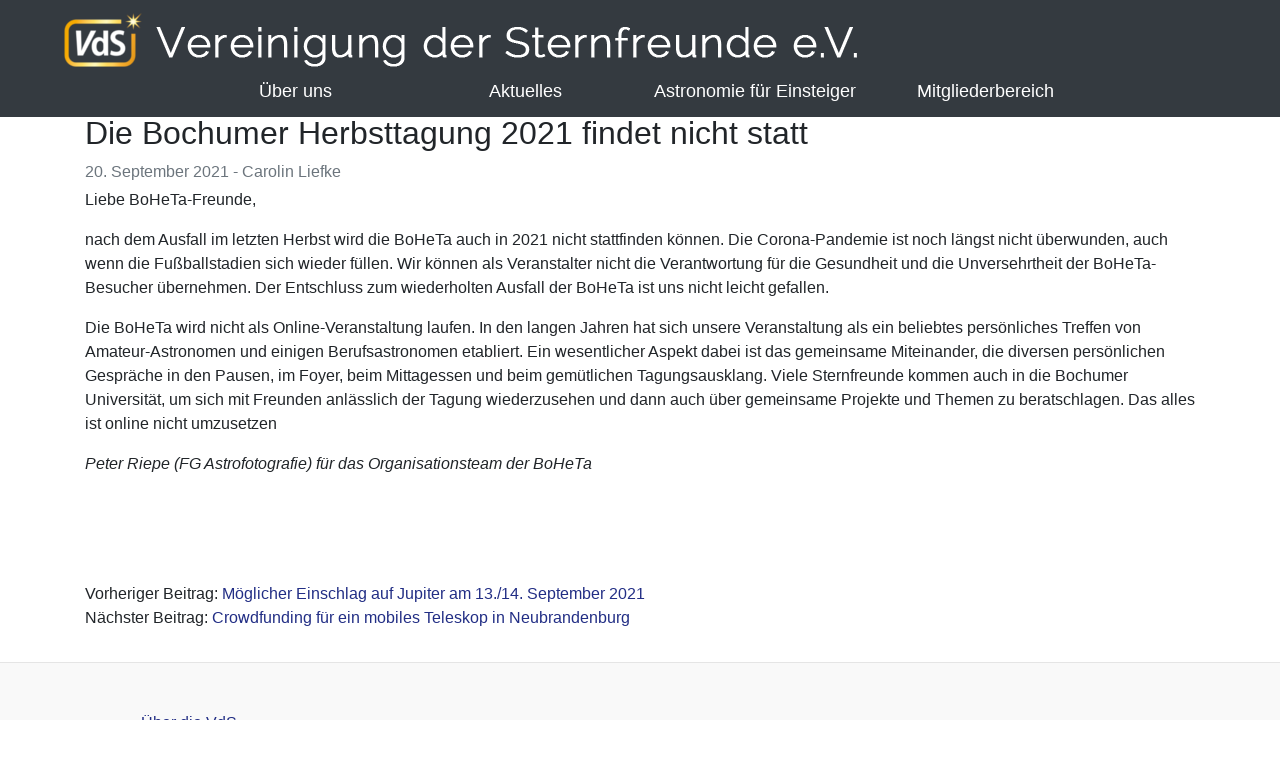

--- FILE ---
content_type: text/html; charset=UTF-8
request_url: https://sternfreunde.de/2021/09/20/die-bochumer-herbsttagung-2021-findet-nicht-statt/
body_size: 9041
content:
<!doctype html>
<html lang="lang="de"">
  <head>
    <meta charset="UTF-8">
    <meta name="viewport" content="width=device-width, initial-scale=1, shrink-to-fit=no">

    <title>Die Bochumer Herbsttagung 2021 findet nicht statt &#8211; Vereinigung der Sternfreunde e.V.</title>
<meta name='robots' content='max-image-preview:large' />
<link rel="alternate" title="oEmbed (JSON)" type="application/json+oembed" href="https://sternfreunde.de/wp-json/oembed/1.0/embed?url=https%3A%2F%2Fsternfreunde.de%2F2021%2F09%2F20%2Fdie-bochumer-herbsttagung-2021-findet-nicht-statt%2F" />
<link rel="alternate" title="oEmbed (XML)" type="text/xml+oembed" href="https://sternfreunde.de/wp-json/oembed/1.0/embed?url=https%3A%2F%2Fsternfreunde.de%2F2021%2F09%2F20%2Fdie-bochumer-herbsttagung-2021-findet-nicht-statt%2F&#038;format=xml" />
<style id='wp-img-auto-sizes-contain-inline-css' type='text/css'>
img:is([sizes=auto i],[sizes^="auto," i]){contain-intrinsic-size:3000px 1500px}
/*# sourceURL=wp-img-auto-sizes-contain-inline-css */
</style>
<style id='wp-emoji-styles-inline-css' type='text/css'>

	img.wp-smiley, img.emoji {
		display: inline !important;
		border: none !important;
		box-shadow: none !important;
		height: 1em !important;
		width: 1em !important;
		margin: 0 0.07em !important;
		vertical-align: -0.1em !important;
		background: none !important;
		padding: 0 !important;
	}
/*# sourceURL=wp-emoji-styles-inline-css */
</style>
<link rel='stylesheet' id='wp-block-library-css' href='https://sternfreunde.de/wp-includes/css/dist/block-library/style.min.css?ver=6.9' type='text/css' media='all' />
<style id='global-styles-inline-css' type='text/css'>
:root{--wp--preset--aspect-ratio--square: 1;--wp--preset--aspect-ratio--4-3: 4/3;--wp--preset--aspect-ratio--3-4: 3/4;--wp--preset--aspect-ratio--3-2: 3/2;--wp--preset--aspect-ratio--2-3: 2/3;--wp--preset--aspect-ratio--16-9: 16/9;--wp--preset--aspect-ratio--9-16: 9/16;--wp--preset--color--black: #000000;--wp--preset--color--cyan-bluish-gray: #abb8c3;--wp--preset--color--white: #ffffff;--wp--preset--color--pale-pink: #f78da7;--wp--preset--color--vivid-red: #cf2e2e;--wp--preset--color--luminous-vivid-orange: #ff6900;--wp--preset--color--luminous-vivid-amber: #fcb900;--wp--preset--color--light-green-cyan: #7bdcb5;--wp--preset--color--vivid-green-cyan: #00d084;--wp--preset--color--pale-cyan-blue: #8ed1fc;--wp--preset--color--vivid-cyan-blue: #0693e3;--wp--preset--color--vivid-purple: #9b51e0;--wp--preset--gradient--vivid-cyan-blue-to-vivid-purple: linear-gradient(135deg,rgb(6,147,227) 0%,rgb(155,81,224) 100%);--wp--preset--gradient--light-green-cyan-to-vivid-green-cyan: linear-gradient(135deg,rgb(122,220,180) 0%,rgb(0,208,130) 100%);--wp--preset--gradient--luminous-vivid-amber-to-luminous-vivid-orange: linear-gradient(135deg,rgb(252,185,0) 0%,rgb(255,105,0) 100%);--wp--preset--gradient--luminous-vivid-orange-to-vivid-red: linear-gradient(135deg,rgb(255,105,0) 0%,rgb(207,46,46) 100%);--wp--preset--gradient--very-light-gray-to-cyan-bluish-gray: linear-gradient(135deg,rgb(238,238,238) 0%,rgb(169,184,195) 100%);--wp--preset--gradient--cool-to-warm-spectrum: linear-gradient(135deg,rgb(74,234,220) 0%,rgb(151,120,209) 20%,rgb(207,42,186) 40%,rgb(238,44,130) 60%,rgb(251,105,98) 80%,rgb(254,248,76) 100%);--wp--preset--gradient--blush-light-purple: linear-gradient(135deg,rgb(255,206,236) 0%,rgb(152,150,240) 100%);--wp--preset--gradient--blush-bordeaux: linear-gradient(135deg,rgb(254,205,165) 0%,rgb(254,45,45) 50%,rgb(107,0,62) 100%);--wp--preset--gradient--luminous-dusk: linear-gradient(135deg,rgb(255,203,112) 0%,rgb(199,81,192) 50%,rgb(65,88,208) 100%);--wp--preset--gradient--pale-ocean: linear-gradient(135deg,rgb(255,245,203) 0%,rgb(182,227,212) 50%,rgb(51,167,181) 100%);--wp--preset--gradient--electric-grass: linear-gradient(135deg,rgb(202,248,128) 0%,rgb(113,206,126) 100%);--wp--preset--gradient--midnight: linear-gradient(135deg,rgb(2,3,129) 0%,rgb(40,116,252) 100%);--wp--preset--font-size--small: 13px;--wp--preset--font-size--medium: 20px;--wp--preset--font-size--large: 36px;--wp--preset--font-size--x-large: 42px;--wp--preset--spacing--20: 0.44rem;--wp--preset--spacing--30: 0.67rem;--wp--preset--spacing--40: 1rem;--wp--preset--spacing--50: 1.5rem;--wp--preset--spacing--60: 2.25rem;--wp--preset--spacing--70: 3.38rem;--wp--preset--spacing--80: 5.06rem;--wp--preset--shadow--natural: 6px 6px 9px rgba(0, 0, 0, 0.2);--wp--preset--shadow--deep: 12px 12px 50px rgba(0, 0, 0, 0.4);--wp--preset--shadow--sharp: 6px 6px 0px rgba(0, 0, 0, 0.2);--wp--preset--shadow--outlined: 6px 6px 0px -3px rgb(255, 255, 255), 6px 6px rgb(0, 0, 0);--wp--preset--shadow--crisp: 6px 6px 0px rgb(0, 0, 0);}:where(.is-layout-flex){gap: 0.5em;}:where(.is-layout-grid){gap: 0.5em;}body .is-layout-flex{display: flex;}.is-layout-flex{flex-wrap: wrap;align-items: center;}.is-layout-flex > :is(*, div){margin: 0;}body .is-layout-grid{display: grid;}.is-layout-grid > :is(*, div){margin: 0;}:where(.wp-block-columns.is-layout-flex){gap: 2em;}:where(.wp-block-columns.is-layout-grid){gap: 2em;}:where(.wp-block-post-template.is-layout-flex){gap: 1.25em;}:where(.wp-block-post-template.is-layout-grid){gap: 1.25em;}.has-black-color{color: var(--wp--preset--color--black) !important;}.has-cyan-bluish-gray-color{color: var(--wp--preset--color--cyan-bluish-gray) !important;}.has-white-color{color: var(--wp--preset--color--white) !important;}.has-pale-pink-color{color: var(--wp--preset--color--pale-pink) !important;}.has-vivid-red-color{color: var(--wp--preset--color--vivid-red) !important;}.has-luminous-vivid-orange-color{color: var(--wp--preset--color--luminous-vivid-orange) !important;}.has-luminous-vivid-amber-color{color: var(--wp--preset--color--luminous-vivid-amber) !important;}.has-light-green-cyan-color{color: var(--wp--preset--color--light-green-cyan) !important;}.has-vivid-green-cyan-color{color: var(--wp--preset--color--vivid-green-cyan) !important;}.has-pale-cyan-blue-color{color: var(--wp--preset--color--pale-cyan-blue) !important;}.has-vivid-cyan-blue-color{color: var(--wp--preset--color--vivid-cyan-blue) !important;}.has-vivid-purple-color{color: var(--wp--preset--color--vivid-purple) !important;}.has-black-background-color{background-color: var(--wp--preset--color--black) !important;}.has-cyan-bluish-gray-background-color{background-color: var(--wp--preset--color--cyan-bluish-gray) !important;}.has-white-background-color{background-color: var(--wp--preset--color--white) !important;}.has-pale-pink-background-color{background-color: var(--wp--preset--color--pale-pink) !important;}.has-vivid-red-background-color{background-color: var(--wp--preset--color--vivid-red) !important;}.has-luminous-vivid-orange-background-color{background-color: var(--wp--preset--color--luminous-vivid-orange) !important;}.has-luminous-vivid-amber-background-color{background-color: var(--wp--preset--color--luminous-vivid-amber) !important;}.has-light-green-cyan-background-color{background-color: var(--wp--preset--color--light-green-cyan) !important;}.has-vivid-green-cyan-background-color{background-color: var(--wp--preset--color--vivid-green-cyan) !important;}.has-pale-cyan-blue-background-color{background-color: var(--wp--preset--color--pale-cyan-blue) !important;}.has-vivid-cyan-blue-background-color{background-color: var(--wp--preset--color--vivid-cyan-blue) !important;}.has-vivid-purple-background-color{background-color: var(--wp--preset--color--vivid-purple) !important;}.has-black-border-color{border-color: var(--wp--preset--color--black) !important;}.has-cyan-bluish-gray-border-color{border-color: var(--wp--preset--color--cyan-bluish-gray) !important;}.has-white-border-color{border-color: var(--wp--preset--color--white) !important;}.has-pale-pink-border-color{border-color: var(--wp--preset--color--pale-pink) !important;}.has-vivid-red-border-color{border-color: var(--wp--preset--color--vivid-red) !important;}.has-luminous-vivid-orange-border-color{border-color: var(--wp--preset--color--luminous-vivid-orange) !important;}.has-luminous-vivid-amber-border-color{border-color: var(--wp--preset--color--luminous-vivid-amber) !important;}.has-light-green-cyan-border-color{border-color: var(--wp--preset--color--light-green-cyan) !important;}.has-vivid-green-cyan-border-color{border-color: var(--wp--preset--color--vivid-green-cyan) !important;}.has-pale-cyan-blue-border-color{border-color: var(--wp--preset--color--pale-cyan-blue) !important;}.has-vivid-cyan-blue-border-color{border-color: var(--wp--preset--color--vivid-cyan-blue) !important;}.has-vivid-purple-border-color{border-color: var(--wp--preset--color--vivid-purple) !important;}.has-vivid-cyan-blue-to-vivid-purple-gradient-background{background: var(--wp--preset--gradient--vivid-cyan-blue-to-vivid-purple) !important;}.has-light-green-cyan-to-vivid-green-cyan-gradient-background{background: var(--wp--preset--gradient--light-green-cyan-to-vivid-green-cyan) !important;}.has-luminous-vivid-amber-to-luminous-vivid-orange-gradient-background{background: var(--wp--preset--gradient--luminous-vivid-amber-to-luminous-vivid-orange) !important;}.has-luminous-vivid-orange-to-vivid-red-gradient-background{background: var(--wp--preset--gradient--luminous-vivid-orange-to-vivid-red) !important;}.has-very-light-gray-to-cyan-bluish-gray-gradient-background{background: var(--wp--preset--gradient--very-light-gray-to-cyan-bluish-gray) !important;}.has-cool-to-warm-spectrum-gradient-background{background: var(--wp--preset--gradient--cool-to-warm-spectrum) !important;}.has-blush-light-purple-gradient-background{background: var(--wp--preset--gradient--blush-light-purple) !important;}.has-blush-bordeaux-gradient-background{background: var(--wp--preset--gradient--blush-bordeaux) !important;}.has-luminous-dusk-gradient-background{background: var(--wp--preset--gradient--luminous-dusk) !important;}.has-pale-ocean-gradient-background{background: var(--wp--preset--gradient--pale-ocean) !important;}.has-electric-grass-gradient-background{background: var(--wp--preset--gradient--electric-grass) !important;}.has-midnight-gradient-background{background: var(--wp--preset--gradient--midnight) !important;}.has-small-font-size{font-size: var(--wp--preset--font-size--small) !important;}.has-medium-font-size{font-size: var(--wp--preset--font-size--medium) !important;}.has-large-font-size{font-size: var(--wp--preset--font-size--large) !important;}.has-x-large-font-size{font-size: var(--wp--preset--font-size--x-large) !important;}
/*# sourceURL=global-styles-inline-css */
</style>

<style id='classic-theme-styles-inline-css' type='text/css'>
/*! This file is auto-generated */
.wp-block-button__link{color:#fff;background-color:#32373c;border-radius:9999px;box-shadow:none;text-decoration:none;padding:calc(.667em + 2px) calc(1.333em + 2px);font-size:1.125em}.wp-block-file__button{background:#32373c;color:#fff;text-decoration:none}
/*# sourceURL=/wp-includes/css/classic-themes.min.css */
</style>
<link rel='stylesheet' id='torro-frontend-css' href='https://sternfreunde.de/wp-content/plugins/torro-forms/assets/dist/css/frontend.min.css?ver=1.0.4' type='text/css' media='all' />
<link rel='stylesheet' id='style-css' href='https://sternfreunde.de/wp-content/themes/astro/style.min.css?ver=6.9' type='text/css' media='all' />
<link rel='stylesheet' id='style-icons-css' href='https://sternfreunde.de/wp-content/themes/astro/icons/bootstrap-icons.css?ver=6.9' type='text/css' media='all' />
<link rel='stylesheet' id='slb_core-css' href='https://sternfreunde.de/wp-content/plugins/simple-lightbox/client/css/app.css?ver=2.9.4' type='text/css' media='all' />
<script type="text/javascript" src="https://sternfreunde.de/wp-content/plugins/360-image/dist/aframe-v1.0.4.min.js?ver=6.9" id="algori_360_image-cgb-a-frame-js-js"></script>
<script type="text/javascript" src="https://sternfreunde.de/wp-includes/js/jquery/jquery.min.js?ver=3.7.1" id="jquery-core-js"></script>
<script type="text/javascript" src="https://sternfreunde.de/wp-includes/js/jquery/jquery-migrate.min.js?ver=3.4.1" id="jquery-migrate-js"></script>
<link rel="https://api.w.org/" href="https://sternfreunde.de/wp-json/" /><link rel="alternate" title="JSON" type="application/json" href="https://sternfreunde.de/wp-json/wp/v2/posts/6496" /><link rel="EditURI" type="application/rsd+xml" title="RSD" href="https://sternfreunde.de/xmlrpc.php?rsd" />
<meta name="generator" content="WordPress 6.9" />
<link rel="canonical" href="https://sternfreunde.de/2021/09/20/die-bochumer-herbsttagung-2021-findet-nicht-statt/" />
<link rel='shortlink' href='https://sternfreunde.de/?p=6496' />
<style type="text/css">
.feedzy-rss-link-icon:after {
	content: url("https://sternfreunde.de/wp-content/plugins/feedzy-rss-feeds/img/external-link.png");
	margin-left: 3px;
}
</style>
		<meta name="tec-api-version" content="v1"><meta name="tec-api-origin" content="https://sternfreunde.de"><link rel="alternate" href="https://sternfreunde.de/wp-json/tribe/events/v1/" /><link rel="icon" href="https://sternfreunde.de/wp-content/uploads/2021/11/cropped-VdS-Logo-Neu-Hell_quadrat-1-32x32.png" sizes="32x32" />
<link rel="icon" href="https://sternfreunde.de/wp-content/uploads/2021/11/cropped-VdS-Logo-Neu-Hell_quadrat-1-192x192.png" sizes="192x192" />
<link rel="apple-touch-icon" href="https://sternfreunde.de/wp-content/uploads/2021/11/cropped-VdS-Logo-Neu-Hell_quadrat-1-180x180.png" />
<meta name="msapplication-TileImage" content="https://sternfreunde.de/wp-content/uploads/2021/11/cropped-VdS-Logo-Neu-Hell_quadrat-1-270x270.png" />
		<style type="text/css" id="wp-custom-css">
			.page-id-8905 {
	background-color: #15243b;
	color: #fff;
}

.page-id-8905 main .container a {
	color: #a0a0a0;
}

.page-id-8905 main .container a:hover {
	color: #fff;
}		</style>
		  </head>
  <body class="wp-singular post-template-default single single-post postid-6496 single-format-standard wp-theme-astro tribe-no-js">
    <header>
      <nav class="navbar fixed-top navbar-dark bg-dark" role="navigation">
  <a class="navbar-brand" href="https://sternfreunde.de"><img src="https://sternfreunde.de/wp-content/themes/astro/images/logo.png" /></a>
  <!-- Brand and toggle get grouped for better mobile display -->
  <button class="navbar-toggler" type="button" data-toggle="collapse" data-target="#bs-example-navbar-collapse-1" aria-controls="bs-example-navbar-collapse-1" aria-expanded="false" aria-label="Toggle navigation">Menü ☰</button>
  <div id="bs-example-navbar-collapse-1" class="collapse navbar-collapse"><ul id="menu-hauptmenue" class="navbar-nav mr-auto"><li id="menu-item-289" class="menu-item menu-item-type-post_type menu-item-object-page menu-item-has-children menu-item-289"><span class="nav-arrow"><i class="bi bi-caret-right-fill dropdown-arrow"></i></span><a href="https://sternfreunde.de/astronomie-fuer-mitglieder/die-vds-stellt-sich-vor/">Über uns</a>
<ul class="sub-menu">
	<li id="menu-item-8334" class="menu-item menu-item-type-post_type menu-item-object-page menu-item-8334"><span class="nav-arrow"><i class="bi bi-caret-right-fill dropdown-arrow"></i></span><a href="https://sternfreunde.de/astronomie-fuer-mitglieder/fuer-alle-mitglieder/vds-journal/">Journal für Astronomie</a></li>
	<li id="menu-item-8309" class="menu-item menu-item-type-post_type menu-item-object-page menu-item-8309"><span class="nav-arrow"><i class="bi bi-caret-right-fill dropdown-arrow"></i></span><a href="https://sternfreunde.de/astronomie-als-hobby/die-vds-fachgruppen/">Die VdS-Fachgruppen</a></li>
	<li id="menu-item-8308" class="menu-item menu-item-type-custom menu-item-object-custom menu-item-8308"><span class="nav-arrow"><i class="bi bi-caret-right-fill dropdown-arrow"></i></span><a href="https://www.sternwarte-kirchheim.de/">Die VdS-Sternwarte Kirchheim</a></li>
	<li id="menu-item-288" class="menu-item menu-item-type-custom menu-item-object-custom menu-item-288"><span class="nav-arrow"><i class="bi bi-caret-right-fill dropdown-arrow"></i></span><a href="https://astronomietag.de">Der Astronomietag</a></li>
	<li id="menu-item-4482" class="menu-item menu-item-type-post_type menu-item-object-page menu-item-4482"><span class="nav-arrow"><i class="bi bi-caret-right-fill dropdown-arrow"></i></span><a href="https://sternfreunde.de/astronomie-fuer-mitglieder/die-vds-stellt-sich-vor/fragen-zur-mitgliedschaft/">Mitglied werden</a></li>
</ul>
</li>
<li id="menu-item-8310" class="menu-item menu-item-type-custom menu-item-object-custom menu-item-has-children menu-item-8310"><span class="nav-arrow"><i class="bi bi-caret-right-fill dropdown-arrow"></i></span><a href="#">Aktuelles</a>
<ul class="sub-menu">
	<li id="menu-item-8312" class="menu-item menu-item-type-taxonomy menu-item-object-category current-post-ancestor current-menu-parent current-post-parent menu-item-8312"><span class="nav-arrow"><i class="bi bi-caret-right-fill dropdown-arrow"></i></span><a href="https://sternfreunde.de/kategorie/news/">Neuigkeiten</a></li>
	<li id="menu-item-8313" class="menu-item menu-item-type-post_type menu-item-object-page menu-item-8313"><span class="nav-arrow"><i class="bi bi-caret-right-fill dropdown-arrow"></i></span><a href="https://sternfreunde.de/astronomie-entdecken/der-sternenhimmel/">Der Sternenhimmel</a></li>
	<li id="menu-item-8314" class="menu-item menu-item-type-custom menu-item-object-custom menu-item-8314"><span class="nav-arrow"><i class="bi bi-caret-right-fill dropdown-arrow"></i></span><a href="https://sternfreunde.de/himmelsereignisse/">Himmelsereignisse</a></li>
	<li id="menu-item-8315" class="menu-item menu-item-type-custom menu-item-object-custom menu-item-8315"><span class="nav-arrow"><i class="bi bi-caret-right-fill dropdown-arrow"></i></span><a href="http://sternfreunde.de/events">Terminkalender</a></li>
</ul>
</li>
<li id="menu-item-8316" class="menu-item menu-item-type-post_type menu-item-object-page menu-item-has-children menu-item-8316"><span class="nav-arrow"><i class="bi bi-caret-right-fill dropdown-arrow"></i></span><a href="https://sternfreunde.de/astronomie-entdecken/astronomie-fuer-einsteiger/">Astronomie für Einsteiger</a>
<ul class="sub-menu">
	<li id="menu-item-8317" class="menu-item menu-item-type-post_type menu-item-object-page menu-item-8317"><span class="nav-arrow"><i class="bi bi-caret-right-fill dropdown-arrow"></i></span><a href="https://sternfreunde.de/astronomie-entdecken/astronomie-fuer-einsteiger/das-weltall-ihr-neues-hobby/">Astronomie als Hobby</a></li>
	<li id="menu-item-8318" class="menu-item menu-item-type-post_type menu-item-object-page menu-item-8318"><span class="nav-arrow"><i class="bi bi-caret-right-fill dropdown-arrow"></i></span><a href="https://sternfreunde.de/astronomie-entdecken/astronomie-fuer-einsteiger/sonne-mond-und-planeten/">Unser Sonnensystem</a></li>
	<li id="menu-item-8319" class="menu-item menu-item-type-post_type menu-item-object-page menu-item-8319"><span class="nav-arrow"><i class="bi bi-caret-right-fill dropdown-arrow"></i></span><a href="https://sternfreunde.de/astronomie-entdecken/astronomie-fuer-einsteiger/sterne-nebel-und-galaxien/">Deep Sky</a></li>
	<li id="menu-item-8320" class="menu-item menu-item-type-post_type menu-item-object-page menu-item-8320"><span class="nav-arrow"><i class="bi bi-caret-right-fill dropdown-arrow"></i></span><a href="https://sternfreunde.de/mitgliedssternwarten/">Mitgliedssternwarten</a></li>
	<li id="menu-item-14457" class="menu-item menu-item-type-post_type menu-item-object-page menu-item-14457"><span class="nav-arrow"><i class="bi bi-caret-right-fill dropdown-arrow"></i></span><a href="https://sternfreunde.de/astronomie-als-hobby/astronomie-anderswo/planetenwege/">Planetenwege …</a></li>
</ul>
</li>
<li id="menu-item-8321" class="menu-item menu-item-type-custom menu-item-object-custom menu-item-has-children menu-item-8321"><span class="nav-arrow"><i class="bi bi-caret-right-fill dropdown-arrow"></i></span><a href="#">Mitgliederbereich</a>
<ul class="sub-menu">
	<li id="menu-item-8322" class="menu-item menu-item-type-custom menu-item-object-custom menu-item-8322"><span class="nav-arrow"><i class="bi bi-caret-right-fill dropdown-arrow"></i></span><a href="https://easyverein.com/public/VdS/">Login Online-Vereinsverwaltung</a></li>
	<li id="menu-item-11226" class="menu-item menu-item-type-post_type menu-item-object-page menu-item-11226"><span class="nav-arrow"><i class="bi bi-caret-right-fill dropdown-arrow"></i></span><a href="https://sternfreunde.de/registrierung-fuer-die-online-vereinsverwaltung-der-vds/">Registrierung für die Online-Vereinsverwaltung</a></li>
	<li id="menu-item-8323" class="menu-item menu-item-type-post_type menu-item-object-page menu-item-8323"><span class="nav-arrow"><i class="bi bi-caret-right-fill dropdown-arrow"></i></span><a href="https://sternfreunde.de/astronomie-fuer-mitglieder/fuer-alle-mitglieder/vds-journal/archiv-journal-fuer-astronomie/">Download VdS-Journal</a></li>
	<li id="menu-item-8324" class="menu-item menu-item-type-post_type menu-item-object-page menu-item-8324"><span class="nav-arrow"><i class="bi bi-caret-right-fill dropdown-arrow"></i></span><a href="https://sternfreunde.de/astronomie-fuer-mitglieder/fuer-sternwarten-und-vereine/sternkarten/">Materialien für Sternwarten und Vereine</a></li>
	<li id="menu-item-10581" class="menu-item menu-item-type-custom menu-item-object-custom menu-item-10581"><span class="nav-arrow"><i class="bi bi-caret-right-fill dropdown-arrow"></i></span><a target="_blank" href="https://www.werbewagner.de/shop/Vereinigung-der-Sternfreunde-e-V-c157093518">VdS-Shop</a></li>
	<li id="menu-item-10829" class="menu-item menu-item-type-post_type menu-item-object-page menu-item-10829"><span class="nav-arrow"><i class="bi bi-caret-right-fill dropdown-arrow"></i></span><a href="https://sternfreunde.de/astronomie-fuer-mitglieder/fuer-alle-mitglieder/bildergalerien/">Bildergalerien</a></li>
</ul>
</li>
</ul></div></nav>
    </header>
    <main role="main"><div class="page-header"></div>
  <div class="container">
    <h1>Die Bochumer Herbsttagung 2021 findet nicht statt</h1>
            <div class="mb-1 text-muted blog-excerpt-meta">20. September 2021 - Carolin Liefke</div>
        <p>Liebe BoHeTa-Freunde,</p>
<p>nach dem Ausfall im letzten Herbst wird die BoHeTa auch in 2021 nicht stattfinden können. Die Corona-Pandemie ist noch längst nicht überwunden, auch wenn die Fußballstadien sich wieder füllen. Wir können als Veranstalter nicht die Verantwortung für die Gesundheit und die Unversehrtheit der BoHeTa-Besucher übernehmen. Der Entschluss zum wiederholten Ausfall der BoHeTa ist uns nicht leicht gefallen.</p>
<p>Die BoHeTa wird nicht als Online-Veranstaltung laufen. In den langen Jahren hat sich unsere Veranstaltung als ein beliebtes persönliches Treffen von Amateur-Astronomen und einigen Berufsastronomen etabliert. Ein wesentlicher Aspekt dabei ist das gemeinsame Miteinander, die diversen persönlichen Gespräche in den Pausen, im Foyer, beim Mittagessen und beim gemütlichen Tagungsausklang. Viele Sternfreunde kommen auch in die Bochumer Universität, um sich mit Freunden anlässlich der Tagung wiederzusehen und dann auch über gemeinsame Projekte und Themen zu beratschlagen. Das alles ist online nicht umzusetzen</p>
<p><i>Peter Riepe (FG Astrofotografie) für das Organisationsteam der BoHeTa</i></p>
<p>&nbsp;</p>
  
	<nav class="navigation post-navigation" aria-label="Beiträge">
		<h2 class="screen-reader-text">Beitragsnavigation</h2>
		<div class="nav-links"><div class="nav-previous"><a href="https://sternfreunde.de/2021/09/14/moeglicher-einschlag-auf-jupiter-am-13-14-september-2021/" rel="prev">Möglicher Einschlag auf Jupiter am 13./14. September 2021</a></div><div class="nav-next"><a href="https://sternfreunde.de/2021/10/09/crowdfunding-fuer-ein-mobiles-teleskop-in-neubrandenburg/" rel="next">Crowdfunding für ein mobiles Teleskop in Neubrandenburg</a></div></div>
	</nav>  </div>
    </main>
    <script type="speculationrules">
{"prefetch":[{"source":"document","where":{"and":[{"href_matches":"/*"},{"not":{"href_matches":["/wp-*.php","/wp-admin/*","/wp-content/uploads/*","/wp-content/*","/wp-content/plugins/*","/wp-content/themes/astro/*","/*\\?(.+)"]}},{"not":{"selector_matches":"a[rel~=\"nofollow\"]"}},{"not":{"selector_matches":".no-prefetch, .no-prefetch a"}}]},"eagerness":"conservative"}]}
</script>
		<script>
		( function ( body ) {
			'use strict';
			body.className = body.className.replace( /\btribe-no-js\b/, 'tribe-js' );
		} )( document.body );
		</script>
		<script> /* <![CDATA[ */var tribe_l10n_datatables = {"aria":{"sort_ascending":": activate to sort column ascending","sort_descending":": activate to sort column descending"},"length_menu":"Show _MENU_ entries","empty_table":"No data available in table","info":"Showing _START_ to _END_ of _TOTAL_ entries","info_empty":"Showing 0 to 0 of 0 entries","info_filtered":"(filtered from _MAX_ total entries)","zero_records":"No matching records found","search":"Search:","all_selected_text":"All items on this page were selected. ","select_all_link":"Select all pages","clear_selection":"Clear Selection.","pagination":{"all":"All","next":"Next","previous":"Previous"},"select":{"rows":{"0":"","_":": Selected %d rows","1":": Selected 1 row"}},"datepicker":{"dayNames":["Sonntag","Montag","Dienstag","Mittwoch","Donnerstag","Freitag","Samstag"],"dayNamesShort":["So.","Mo.","Di.","Mi.","Do.","Fr.","Sa."],"dayNamesMin":["S","M","D","M","D","F","S"],"monthNames":["Januar","Februar","M\u00e4rz","April","Mai","Juni","Juli","August","September","Oktober","November","Dezember"],"monthNamesShort":["Januar","Februar","M\u00e4rz","April","Mai","Juni","Juli","August","September","Oktober","November","Dezember"],"monthNamesMin":["Jan.","Feb.","M\u00e4rz","Apr.","Mai","Juni","Juli","Aug.","Sep.","Okt.","Nov.","Dez."],"nextText":"Next","prevText":"Prev","currentText":"Today","closeText":"Done","today":"Today","clear":"Clear"}};/* ]]> */ </script><script type="text/javascript" src="https://sternfreunde.de/wp-content/plugins/the-events-calendar/common/build/js/user-agent.js?ver=da75d0bdea6dde3898df" id="tec-user-agent-js"></script>
<script type="text/javascript" src="https://sternfreunde.de/wp-content/themes/astro/assets/js/custom.js?ver=6.9" id="customjs-js"></script>
<script type="text/javascript" src="https://sternfreunde.de/wp-content/themes/astro/bootstrap/js/bootstrap.min.js?ver=6.9" id="bootstrapcdn-js"></script>
<script id="wp-emoji-settings" type="application/json">
{"baseUrl":"https://s.w.org/images/core/emoji/17.0.2/72x72/","ext":".png","svgUrl":"https://s.w.org/images/core/emoji/17.0.2/svg/","svgExt":".svg","source":{"concatemoji":"https://sternfreunde.de/wp-includes/js/wp-emoji-release.min.js?ver=6.9"}}
</script>
<script type="module">
/* <![CDATA[ */
/*! This file is auto-generated */
const a=JSON.parse(document.getElementById("wp-emoji-settings").textContent),o=(window._wpemojiSettings=a,"wpEmojiSettingsSupports"),s=["flag","emoji"];function i(e){try{var t={supportTests:e,timestamp:(new Date).valueOf()};sessionStorage.setItem(o,JSON.stringify(t))}catch(e){}}function c(e,t,n){e.clearRect(0,0,e.canvas.width,e.canvas.height),e.fillText(t,0,0);t=new Uint32Array(e.getImageData(0,0,e.canvas.width,e.canvas.height).data);e.clearRect(0,0,e.canvas.width,e.canvas.height),e.fillText(n,0,0);const a=new Uint32Array(e.getImageData(0,0,e.canvas.width,e.canvas.height).data);return t.every((e,t)=>e===a[t])}function p(e,t){e.clearRect(0,0,e.canvas.width,e.canvas.height),e.fillText(t,0,0);var n=e.getImageData(16,16,1,1);for(let e=0;e<n.data.length;e++)if(0!==n.data[e])return!1;return!0}function u(e,t,n,a){switch(t){case"flag":return n(e,"\ud83c\udff3\ufe0f\u200d\u26a7\ufe0f","\ud83c\udff3\ufe0f\u200b\u26a7\ufe0f")?!1:!n(e,"\ud83c\udde8\ud83c\uddf6","\ud83c\udde8\u200b\ud83c\uddf6")&&!n(e,"\ud83c\udff4\udb40\udc67\udb40\udc62\udb40\udc65\udb40\udc6e\udb40\udc67\udb40\udc7f","\ud83c\udff4\u200b\udb40\udc67\u200b\udb40\udc62\u200b\udb40\udc65\u200b\udb40\udc6e\u200b\udb40\udc67\u200b\udb40\udc7f");case"emoji":return!a(e,"\ud83e\u1fac8")}return!1}function f(e,t,n,a){let r;const o=(r="undefined"!=typeof WorkerGlobalScope&&self instanceof WorkerGlobalScope?new OffscreenCanvas(300,150):document.createElement("canvas")).getContext("2d",{willReadFrequently:!0}),s=(o.textBaseline="top",o.font="600 32px Arial",{});return e.forEach(e=>{s[e]=t(o,e,n,a)}),s}function r(e){var t=document.createElement("script");t.src=e,t.defer=!0,document.head.appendChild(t)}a.supports={everything:!0,everythingExceptFlag:!0},new Promise(t=>{let n=function(){try{var e=JSON.parse(sessionStorage.getItem(o));if("object"==typeof e&&"number"==typeof e.timestamp&&(new Date).valueOf()<e.timestamp+604800&&"object"==typeof e.supportTests)return e.supportTests}catch(e){}return null}();if(!n){if("undefined"!=typeof Worker&&"undefined"!=typeof OffscreenCanvas&&"undefined"!=typeof URL&&URL.createObjectURL&&"undefined"!=typeof Blob)try{var e="postMessage("+f.toString()+"("+[JSON.stringify(s),u.toString(),c.toString(),p.toString()].join(",")+"));",a=new Blob([e],{type:"text/javascript"});const r=new Worker(URL.createObjectURL(a),{name:"wpTestEmojiSupports"});return void(r.onmessage=e=>{i(n=e.data),r.terminate(),t(n)})}catch(e){}i(n=f(s,u,c,p))}t(n)}).then(e=>{for(const n in e)a.supports[n]=e[n],a.supports.everything=a.supports.everything&&a.supports[n],"flag"!==n&&(a.supports.everythingExceptFlag=a.supports.everythingExceptFlag&&a.supports[n]);var t;a.supports.everythingExceptFlag=a.supports.everythingExceptFlag&&!a.supports.flag,a.supports.everything||((t=a.source||{}).concatemoji?r(t.concatemoji):t.wpemoji&&t.twemoji&&(r(t.twemoji),r(t.wpemoji)))});
//# sourceURL=https://sternfreunde.de/wp-includes/js/wp-emoji-loader.min.js
/* ]]> */
</script>
<script type="text/javascript" id="slb_context">/* <![CDATA[ */if ( !!window.jQuery ) {(function($){$(document).ready(function(){if ( !!window.SLB ) { {$.extend(SLB, {"context":["public","user_guest"]});} }})})(jQuery);}/* ]]> */</script>
    <footer id="footer">
      <div class="container">
        <div class="row">
          <div class="col-md-4 d-flex justify-content-md-start justify-content-around">
            <nav class="navbar" role="navigation">
                            <div class="custom-menu-class"><ul id="menu-fusszeile" class="menu"><li id="menu-item-4574" class="menu-item menu-item-type-post_type menu-item-object-page menu-item-4574"><a href="https://sternfreunde.de/astronomie-fuer-mitglieder/die-vds-stellt-sich-vor/">Über die VdS</a></li>
<li id="menu-item-192" class="menu-item menu-item-type-taxonomy menu-item-object-category menu-item-192"><a href="https://sternfreunde.de/kategorie/pressemitteilungen/">Pressemitteilungen</a></li>
<li id="menu-item-4634" class="menu-item menu-item-type-post_type menu-item-object-page menu-item-4634"><a href="https://sternfreunde.de/astronomie-fuer-mitglieder/die-vds-stellt-sich-vor/fragen-zur-mitgliedschaft/">Mitglied werden</a></li>
<li id="menu-item-203" class="menu-item menu-item-type-post_type menu-item-object-page menu-item-203"><a href="https://sternfreunde.de/kontakt/">Kontakt und Impressum</a></li>
<li id="menu-item-204" class="menu-item menu-item-type-post_type menu-item-object-page menu-item-204"><a href="https://sternfreunde.de/kontakt/vorstand/">Vorstand der VdS</a></li>
<li id="menu-item-109" class="menu-item menu-item-type-post_type menu-item-object-page menu-item-privacy-policy menu-item-109"><a rel="privacy-policy" href="https://sternfreunde.de/datenschutzerklaerung/">Datenschutzerklärung</a></li>
</ul></div>            </nav>
          </div>
          <div class="col-md-4 social-media">
            <div class="container d-flex justify-content-around">
              <a href="https://www.facebook.com/sternfreunde/" target="_blank"><i class="fab fa-facebook-square"></i></a>
              <a href="https://twitter.com/astronomietag" target="_blank"><i class="fab fa-twitter-square"></i></a>
              <a href="https://forum.vdsastro.de" target="_blank"><i class="fas fa-comments"></i></a>
            </div>
          </div>
          <div class="col-md-4">
            <div class="container d-flex justify-content-md-end justify-content-around back-to-top">
              <a href="#">Zurück nach oben</a>
            </div>
          </div>
        </div>
        <div class="row d-flex justify-content-around copyrigth">
          <span>
            &copy; Vereinigung der Sternfreunde e.V. - 2021
          </span>
        </div>
      </div>
    </footer>
  </body>
</html>